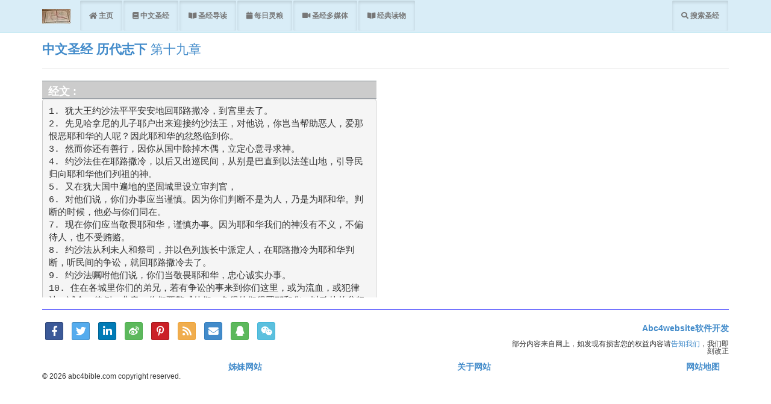

--- FILE ---
content_type: text/html; charset=utf-8
request_url: https://abc4bible.com/bible/chapter/%E7%AC%AC%E5%8D%81%E4%B9%9D%E7%AB%A0/%E5%8E%86%E4%BB%A3%E5%BF%97%E4%B8%8B
body_size: 7452
content:
<!DOCTYPE html><html lang="zh">
               <head>
                   <meta name="viewport" content="width=device-width, initial-scale=1.0">
                   <meta http-equiv="X-UA-Compatible" content="IE=edge" />
                   <link rel="alternate" hreflang="zh" href="https://abc4bible.com/bible/chapter/第十九章/历代志下" />
                   <link rel="shortcut icon" href="/Images/favicon.ico" type="image/x-icon" />
                   <link rel="apple-touch-icon" href="/Images/favicon.ico" />
                   <link rel="icon" sizes="192x192" href="/Images/favicon.ico" /><!--IE/Edge/FireFox-->
                   <meta name="title" content="中文圣经《历代志下》,第十九章 - abc4bible.com" />
                   <title>中文圣经《历代志下》,第十九章 - abc4bible.com</title>
                   <meta http-equiv="Content-Type" content="text/html; charset=utf-8">
                   <meta http-equiv="x-ua-compatible" content="ie=edge">
                   <link rel="canonical" href="https://abc4bible.com/bible/chapter/第十九章/历代志下">
                   <link rel="alternate" media="only screen and (max-width: 640px)" href="https://abc4bible.com/bible/chapter/第十九章/历代志下">
                   
                   <meta name="description" content="中文圣经《历代志下》第十九章: 犹大王约沙法平平安安地回耶路撒冷，到宫里去了。先见哈拿尼的儿子耶户出来迎接约沙法王，对他说，你岂当帮助恶人，爱那恨恶耶和华的人呢？因此耶和华的忿怒临到你。然而你还有善行，因你从国中除掉木偶，立定心意寻求神。约沙法住在耶路撒冷，以后又出巡民间，从别是巴直到以法莲山地，引导民归向耶和华他们列祖的神。又在犹大国中遍地的坚固城里设立审判官，对他们说，你们办事应当谨慎。因为你们判断不是为人，乃是为耶和华。判断的时候，他必与你们同在。" />
                   <meta name="theme-color" content="#A3E4D7" />
                   <meta name="author" content="Abc4website Software Technology Company" />
                   <meta name="robots" content="index follow" />
                   <meta name="google-site-verification" content="v23m16zwAin_IPouiLjkmaKu2j8KflFXqVt-ETNveJo" />
                   <meta property="og:title" content="中文圣经《历代志下》,第十九章 - abc4bible.com" />
                   <meta property="og:type" content="website" />
                   <meta property="og:url" content="https://abc4bible.com/bible/chapter/第十九章/历代志下" />
                   <meta property="og:locale" content="zh_US" />
                   <meta property="og:image" content="https://abc4bible.com/Images/logo.jpg" />
                   <meta property="og:image:alt" content="abc4bible.com logo" />
                   <meta property="og:description" content="中文圣经《历代志下》第十九章: 犹大王约沙法平平安安地回耶路撒冷，到宫里去了。先见哈拿尼的儿子耶户出来迎接约沙法王，对他说，你岂当帮助恶人，爱那恨恶耶和华的人呢？因此耶和华的忿怒临到你。然而你还有善行，因你从国中除掉木偶，立定心意寻求神。约沙法住在耶路撒冷，以后又出巡民间，从别是巴直到以法莲山地，引导民归向耶和华他们列祖的神。又在犹大国中遍地的坚固城里设立审判官，对他们说，你们办事应当谨慎。因为你们判断不是为人，乃是为耶和华。判断的时候，他必与你们同在。" />
                   <meta property="og:site_name" content="中文圣经《历代志下》,第十九章" />
                   <meta property="og:image:width" content="1200" />
                   <meta property="og:image:height" content="630" />
                   <meta name="msvalidate.01" content="F99B114A379007BCFEC473BAB3A64B79" />
                   <meta name="twitter:card" content="summary" />
                   <meta name="twitter:site" content="中文圣经《历代志下》,第十九章" />
                   <meta name="twitter:creator" content="abc4website software Technology" />
                   <meta name="twitter:title" content="中文圣经《历代志下》,第十九章 - abc4bible.com" />
                   <meta name="twitter:description" content="中文圣经《历代志下》第十九章: 犹大王约沙法平平安安地回耶路撒冷，到宫里去了。先见哈拿尼的儿子耶户出来迎接约沙法王，对他说，你岂当帮助恶人，爱那恨恶耶和华的人呢？因此耶和华的忿怒临到你。然而你还有善行，因你从国中除掉木偶，立定心意寻求神。约沙法住在耶路撒冷，以后又出巡民间，从别是巴直到以法莲山地，引导民归向耶和华他们列祖的神。又在犹大国中遍地的坚固城里设立审判官，对他们说，你们办事应当谨慎。因为你们判断不是为人，乃是为耶和华。判断的时候，他必与你们同在。" />
                   <meta name="twitter:url" content="https://abc4bible.com/home/bible/chapter/第十九章/历代志下" />
                   <meta name="twitter:image" content="https://abc4bible.com/Images/Images/logo.jpg" />
                   <link rel="apple-touch-icon" href="/Images/custom_icon.png" />
                   <meta name="twitter:image.alt" content="abc4bible.com logo" />
                   <link href="/Content/css?v=-MiInTF21r2woFe8BkvQ_twCWfOCjzJ6kbXFJo4wY9Q1" rel="stylesheet"/>

                   <!-- Global site tag (gtag.js) - Google Analytics -->
                   <script async src="https://www.googletagmanager.com/gtag/js?id=UA-17871695-3"></script>
                   <script>window.dataLayer = window.dataLayer || []; function gtag() { dataLayer.push(arguments); } gtag('js', new Date()); gtag('config', 'UA-17871695-3');</script>
                   <script data-ad-client="ca-pub-8760211681037027" async src="https://pagead2.googlesyndication.com/pagead/js/adsbygoogle.js"></script>
               </head>
<body><div class="navbar navbar-default alert-info navbar-fixed-top"><div class="container"><div class="navbar-header"><button type="button" class="navbar-toggle background-yellow collapsed" data-toggle="collapse" data-target=".navbar-collapse"><span class="sr-only">Toggle navigation</span> 菜单 <i class="fa fa-bars"></i></button><a href="/bible/index" class="navbar-brand" title="中文圣经"><img src="/Images/logo.jpg" alt="中文圣经网站 abc4bible.com logo" title="中文圣经网站 logo" class="logo-size" /></a></div><div class="navbar-collapse collapse"><ul class="nav navbar-nav" role="tablist"><li><a class="btn btn-sm active fa fa-home font-size" href="/home/index" title="网站abc4bible.com主页"> 主页</a></li><li><a href="/bible" class="btn btn-sm active fa fa-book font-size" title="网站abc4bible.com中文圣经栏目"> 中文圣经</a></li><li><a href="/bible/help-read" class="btn btn-sm active fa fa-book-open font-size" title="网站abc4bible.com中文圣经导读栏目"> 圣经导读</a></li><li><a href="/home/daily-spirit-food/每日灵粮" class="btn btn-sm active font-small fa fa-calendar font-size" title="网站abc4bible.com每日灵粮栏目"> 每日灵粮</a></li><li><a class="btn btn-sm active fas fa-video font-size" href="/media/index" title="网站abc4bible.com歌曲栏目"> 圣经多媒体</a></li><li><a href="/read" class="btn btn-sm active fas fa-book-open well-sm font-size" title="网站abc4bible.com经典读物栏目"> 经典读物</a></li></ul><ul class="nav navbar-nav navbar-right"><li><a class="btn btn-sm active fa fa-search font-small font-size" href="/bible/search-bible" title="搜索有关中文圣经的关键词语的相关结果"> 搜索圣经</a></li></ul></div></div></div><div class="container body-content">

<h1 class="title title-font text-primary hsize"><strong><a href="/bible/index">中文圣经</a></strong> <strong><a href="/bible/book/%e5%8e%86%e4%bb%a3%e5%bf%97%e4%b8%8b/%e6%97%a7%e7%ba%a6">历代志下</a></strong> 第十九章</h1>
<hr />
<div class="row"><div class="col-md-6 col-sm-12 col-xs-12"><div></div>
    <div class="descOverflow"><h5 class="bold-weight sticky">经文 : </h5><pre class="articleSize">1. 犹大王约沙法平平安安地回耶路撒冷，到宫里去了。
2. 先见哈拿尼的儿子耶户出来迎接约沙法王，对他说，你岂当帮助恶人，爱那恨恶耶和华的人呢？因此耶和华的忿怒临到你。
3. 然而你还有善行，因你从国中除掉木偶，立定心意寻求神。
4. 约沙法住在耶路撒冷，以后又出巡民间，从别是巴直到以法莲山地，引导民归向耶和华他们列祖的神。
5. 又在犹大国中遍地的坚固城里设立审判官，
6. 对他们说，你们办事应当谨慎。因为你们判断不是为人，乃是为耶和华。判断的时候，他必与你们同在。
7. 现在你们应当敬畏耶和华，谨慎办事。因为耶和华我们的神没有不义，不偏待人，也不受贿赂。
8. 约沙法从利未人和祭司，并以色列族长中派定人，在耶路撒冷为耶和华判断，听民间的争讼，就回耶路撒冷去了。
9. 约沙法嘱咐他们说，你们当敬畏耶和华，忠心诚实办事。
10. 住在各城里你们的弟兄，若有争讼的事来到你们这里，或为流血，或犯律法，诫命，律例，典章，你们要警戒他们，免得他们得罪耶和华，以致他的忿怒临到你们和你们的弟兄。这样行，你们就没有罪了。
11. 凡属耶和华的事，有大祭司亚玛利雅管理你们。凡属王的事，有犹大支派的族长以实玛利的儿子西巴第雅管理你们。在你们面前有利未人作官长。你们应当壮胆办事，愿耶和华与善人同在。<code><br /><b class="well-sm font-small text-danger">一起学圣经，请在您的社交媒体中转发！</b>
</code></pre></div>
</div>
    </div><hr class="hr-border" /></div><footer class="container"><div class="row"><div class="col-md-8 col-sm-8 col-xs-12">
<ul class="list-inline list-unstyled text-justify">
    <li><a class="btn btn-block btn-social-icon btn-facebook btn-sm" rel="noopener" href="https://www.facebook.com/sharer/sharer.php?u=https://abc4bible.com/bible/chapter/第十九章/历代志下" target="_blank" title="分享圣经到脸书 中文圣经《历代志下》,第十九章"><i class="fab fa-facebook-f"></i><span class="sr-only">脸书</span></a></li>
    <li><a class="btn btn-block btn-social-icon btn-twitter btn-sm" rel="noopener" href="https://twitter.com/share?url=https://abc4bible.com/bible/chapter/第十九章/历代志下&related=abc4bible.com&hashtags=中文圣经《历代志下》,第十九章" target="_blank" title="分享 中文圣经《历代志下》,第十九章 到twitter"><i class="fab fa-twitter"></i><span class="sr-only">Twitter</span></a></li>
    <li><a class="btn btn-block btn-social-icon btn-linkedin btn-sm" rel="noopener" href="https://www.linkedin.com/shareArticle?mini=true&url=https://abc4bible.com/bible/chapter/第十九章/历代志下&title=&summary=we need bible in our life&source=abc4bible" target="_blank" title="share in linkedin"><i class="fab fa-linkedin-in"></i><span class="sr-only">LinkedIn</span></a></li>
    <li><a class="btn btn-block btn-social-icon btn-weibao btn-sm btn-success" rel="noopener" href="http://service.weibo.com/share/share.php?url=https://abc4bible.com/bible/chapter/第十九章/历代志下&appkey=&title=中文圣经《历代志下》,第十九章&pic=&ralateUid=" target="_blank" title="分享到微博 中文圣经《历代志下》,第十九章"><i class="fab fa-weibo"></i><span class="sr-only">Weibo</span></a></li>
    <li><a class="btn btn-block btn-social-icon btn-pinterest btn-sm" rel="noopener" href="https://pinterest.com/pin/create/button/?url=https://abc4bible.com/bible/chapter/第十九章/历代志下" target="_blank" title="分享圣经到pinterest 中文圣经《历代志下》,第十九章"><i class="fab fa-pinterest-p"></i><span class="sr-only">Pinterest</span></a></li>
    
        <li><div data-toggle="modal" data-target="#rss-bible-book-layout-modal" class="btn btn-block btn-social-icon btn-warning pointer-cursor btn-sm" title="打开RSS"><i class="fa fa-rss"></i><span class="sr-only">RSS Feed</span></div>
            <!-- Modal --><div id="rss-bible-book-layout-modal" class="modal fade text-center" role="dialog"><div class="modal-dialog max-width-600"><!-- Modal content--><div class="modal-content"><div class="modal-body"><div class="center-block img-responsive"><span class="small text-info bold-weight">最新更新</span><button type="button" class="btn btn-danger btn-sm right" data-dismiss="modal">关闭</button></div>
            
<table class="table table-striped text-left">
            <tr>
                <td>
                    <a href="https://abc4bible.com/bible/help-read-chapter/第七章/历代志下" class="list-group-item">
                        <div class="list-group-heading bold-weight font-small text-success">中文圣经 历代志下第七章导读</div>
                        <div class="list-group-item-text font-small"><span class="font-small">但同时也不要忘了，前面的路依然漫长、依然要时刻提醒自己行在神的道上。愉悦之后，路在何方呢？愿我们都可以有所领受。</span></div>
                        <div class="list-group-item-text font-small bottom-top-padding">
                            <span class="col-md-6 col-sm-6 col-xs-7 font-small font-underline text-left text-primary">点击我读全文</span>
                            <span class="col-md-6 col-sm-6 col-xs-5 text-right font-small"></span>
                        </div>
                    </a>
                </td>
            </tr>
</table></div></div></div></div>
        </li>
        <li><div data-toggle="modal" data-target="#envelop-bible-book-layout-modal" class="btn btn-block btn-social-icon btn-primary pointer-cursor btn-sm" title="注册并接收我们的日常最新内容"><i class="fa fa-envelope"></i><span class="sr-only">RSS Feed</span></div>
            <!-- Modal -->
            <div id="envelop-bible-book-layout-modal" class="modal fade text-center" role="dialog">
                <div class="modal-dialog max-width-600">
                    <!-- Modal content-->
                    <div class="modal-content">
                        <div class="modal-body">
                            <div class="center-block img-responsive"><span class="small text-info bold-weight">参加我们的电子邮件活动</span><button type="button" class="btn btn-danger btn-sm right" data-dismiss="modal">关闭</button></div>
                            <div class="form-horizontal col-md-12">
                                <div class="form-group text-left"><div class="control-label col-md-12 col-sm-12 col-xs-12 left font-small email-border">如果您希望收到我们的每天的新内容，您可以提交您的电子邮件，我们将及时发送我们的最新内容给您，免去您查找新内容的时间，如果您不想收到我们的电子邮件也可以随时很轻松地去掉。</div></div>
                                <div><form action="/home/joinemail" currentUrl="https://abc4bible.com/bible/chapter/第十九章/历代志下" method="post"><input name="__RequestVerificationToken" type="hidden" value="Gsz5fQFXH20xpKn-XcqunNgTcHGCPW_L52inwK3qQ8HKsiEQPqyEo4xdPOuDphRjcCWrfibl71XW_vsI5idkqfGJDTY1" />                                          <div class="form-group"><label class="control-label col-md-3 text-right" for="myEmail">您的电子邮件</label> <div class="col-md-9"><input autocomplete="off" class="form-control text-box single-line" id="myEmail" name="myEmail" placeholder="输入您的电子邮件" required="True" type="email" value="" /> <span class="field-validation-valid text-danger" data-valmsg-for="myEmail" data-valmsg-replace="true"></span></div> </div><div class="form-group"><div class="col-md-offset-3 col-md-9 text-left"><input type="submit" value="提交" class="btn btn-info" onclick="alert(document.getElementById('#myEmail').val()); alert($('#myEmail').text());return false;" /></div></div>
</form>                                </div>
                            </div>
                        </div>
                    </div>
                </div>
            </div>
        </li>
    <li><a class="btn btn-block btn-social-icon btn-success btn-sm" rel="noopener" href="https://connect.qq.com/widget/shareqq/index.html?url=https://abc4bible.com/bible/chapter/第十九章/历代志下" target="_blank" title="分享圣经到QQ"><i class="fab fa-qq"></i><span class="sr-only">QQ</span></a></li>
    <li><!-- Trigger the modal with a button -->
        <div data-toggle="modal" data-target="#wechat-bible-book-layout-modal" class="btn btn-block btn-social-icon btn-info pointer-cursor btn-sm" title="分享 中文圣经《历代志下》,第十九章 到微信"><i class="fab fa-weixin"></i><span class="sr-only">WeiXin</span></div><!-- Modal --><div id="wechat-bible-book-layout-modal" class="modal fade text-center" role="dialog"><div class="modal-dialog modal-sm max-width-400"><!-- Modal content--><div class="modal-content"><div class="modal-body"><div class="center-block img-responsive"><span class="small text-info bold-weight">扫描二维码分享到微信</span><button type="button" class="btn btn-danger btn-sm right" data-dismiss="modal">关闭</button></div><p class="width-43-margin-auto"><img class="img-responsive center-block qrcode-size" src="/home/retrieve-qrcode?webCode=https%3A%2F%2Fabc4bible.com%2Fbible%2Fchapter%2F%E7%AC%AC%E5%8D%81%E4%B9%9D%E7%AB%A0%2F%E5%8E%86%E4%BB%A3%E5%BF%97%E4%B8%8B" alt="扫描二维码，分享到社交媒体" title="https://abc4bible.com/bible/chapter/第十九章/历代志下 二维码" /></p></div></div></div></div>
    </li>   
    
    </ul></div><div class="col-md-4 col-sm-4 col-xs-12 text-right"><a href="https://abc4website.com" rel="noopener" title="abc4website software 网站" target="_blank" class="bold-weight">Abc4website软件开发</a><h6 class="font-small">部分内容来自网上，如发现有损害您的权益内容请<a href="/home/about" title="联系我们">告知我们</a>，我们即刻改正</h6></div></div>
    <div class="text-right"><a href="/home/sister-website" class="col-md-4 col-sm-4 col-xs-4 bold-weight">姊妹网站</a><a href="/home/about" class="bold-weight col-md-4 col-sm-4 col-xs-4">关于网站</a><a href="/home/site-map" class="col-md-4 col-sm-4 col-xs-4 bold-weight">网站地图</a></div><h6>&copy; 2026 abc4bible.com copyright reserved.</h6><div class="padding-bottom-45"></div><div class="height-50"></div></footer><link href="https://cdnjs.cloudflare.com/ajax/libs/bootstrap-social/5.1.1/bootstrap-social.min.css" rel="stylesheet" /><link rel="stylesheet" href="https://use.fontawesome.com/releases/v5.7.2/css/all.css" integrity="sha384-fnmOCqbTlWIlj8LyTjo7mOUStjsKC4pOpQbqyi7RrhN7udi9RwhKkMHpvLbHG9Sr" crossorigin="anonymous"><script src='/bundles/modernizr?v=wBEWDufH_8Md-Pbioxomt90vm6tJN2Pyy9u9zHtWsPo1' defer></script>
 <script src='/bundles/jquery?v=FVs3ACwOLIVInrAl5sdzR2jrCDmVOWFbZMY6g6Q0ulE1' defer></script>
<script src='/bundles/bootstrap?v=2Fz3B0iizV2NnnamQFrx-NbYJNTFeBJ2GM05SilbtQU1' defer></script>
 <script src="/ScriptsAdd/JavaScript1.min.js" defer></script><script>$(function () { var currentLocation = window.location.href;  });</script>
    <style>  .sticky {
  background: #ccc;
  height:30px;
  line-height:30px;
  /*margin-top:2x;*/
  font-size:18px;
  padding-left:10px;
  position:-webkit-sticky;
  /*position:-moz-sticky;
  position:-ms-sticky;
  position:-o-sticky;*/
  position:sticky;
  top:0px;
}</style>
</body></html>

--- FILE ---
content_type: text/html; charset=utf-8
request_url: https://www.google.com/recaptcha/api2/aframe
body_size: 267
content:
<!DOCTYPE HTML><html><head><meta http-equiv="content-type" content="text/html; charset=UTF-8"></head><body><script nonce="xbOD-DDnyMkvnQ3hCtFJ4Q">/** Anti-fraud and anti-abuse applications only. See google.com/recaptcha */ try{var clients={'sodar':'https://pagead2.googlesyndication.com/pagead/sodar?'};window.addEventListener("message",function(a){try{if(a.source===window.parent){var b=JSON.parse(a.data);var c=clients[b['id']];if(c){var d=document.createElement('img');d.src=c+b['params']+'&rc='+(localStorage.getItem("rc::a")?sessionStorage.getItem("rc::b"):"");window.document.body.appendChild(d);sessionStorage.setItem("rc::e",parseInt(sessionStorage.getItem("rc::e")||0)+1);localStorage.setItem("rc::h",'1769391028018');}}}catch(b){}});window.parent.postMessage("_grecaptcha_ready", "*");}catch(b){}</script></body></html>

--- FILE ---
content_type: application/javascript
request_url: https://abc4bible.com/ScriptsAdd/JavaScript1.min.js
body_size: 2394
content:
function ValidateSearchName(){if($("#search-names").val()==""){ShowFailTip("输入查询的圣经关键字！");return false;}}function switchBook(id){if($("#"+id).hasClass("fa-plus-square")){$("#"+id).removeClass('fa-plus-square').addClass('fa-minus-square');}else{$("#" + id).removeClass('fa-minus-square').addClass('fa-plus-square');}}function wheel(currentLocation){if(currentLocation.indexOf("bible-books")>0||currentLocation.indexOf("help-read-bible")>0||currentLocation.indexOf("media-rank")>0||currentLocation.indexOf("media-songs")>0||currentLocation.indexOf("search-bible")>0||currentLocation.indexOf("daily-spirit-food")>0||currentLocation.indexOf("site-map")>0||currentLocation.indexOf("search-result")>0){if(isMobileXS()){$(window).scroll(function(){if($(document).scrollTop()){if(isMobileXS()){$(".toTop").css({"bottom":"58px"});}else{$(".toTop").css({"bottom":"1px"});} $('.toTop').fadeIn();}else{$('.toTop').fadeOut();}});} $(".toTop").click(function (){$('body,html').animate({scrollTop:0},1000);return false;});}} function isMobileXS(){var isMobile={Android:function (){return navigator.userAgent.match(/Android/i);},BlackBerry:function (){return navigator.userAgent.match(/BlackBerry/i);},iOS: function (){return navigator.userAgent.match(/iPhone|iPod/i);},Opera:function (){return navigator.userAgent.match(/Opera Mini/i);},Windows: function (){return navigator.userAgent.match(/IEMobile/i);},any: function (){ return (isMobile.Android()||isMobile.BlackBerry()||isMobile.iOS()||isMobile.Opera()||isMobile.Windows());}};var s=findBootstrapDeviceSize();var ss=isMobile.any();return ss!=null &&s=='xs';}function findBootstrapDeviceSize(){var dsize=['lg','md','sm','xs'];for(var i=dsize.length-1;i>= 0;i--){$el=$('<div id="sizeTest" class="hidden-'+dsize[i]+'">&nbsp;</div>');$el.appendTo($('body'));if($el.is(':hidden')){$el.remove();return dsize[i];}}return 'unknown';}function DownloadingSign(id){if(!$("#"+id).hasClass("fa-spinner")&& $("#"+id).hasClass("fa")){$("#"+id).removeClass('fa fa-pulse fa-fw');}else{$("#"+id).addClass('fa fa-spinner fa-pulse fa-fw');}}function StopSign(id){if($("#"+id).hasClass("fa-spinner")){$("#"+id).removeClass('fa-spinner');}}function mouseFoodTypeOver(id){$(id).addClass("bg-info").css("text-decoration","underline").css("cursor","pointer");}function mouseFoodTypeOut(id){$(id).css("text-decoration","none").removeClass("bg-info");}function viewMe(id){$.post('/home/AddReadNums',{id:id}).done(function (data){$('#read-Num-'+id).text(data);});} function addThumb(id,Category){$.post('/home/AddThumb',{id:id,secondLink:Category}).done(function (data){ $('#postive-Num-'+id).text(data);});}function setChapterMedia(id,me){$(me).hide();$.get('/Bible/GetChapterMedia',{id:id}).done(function (result){$('#chapter-Media-'+id).html(result);});}function clickMe(){if($("#myEmail").val()==""){alert("请输入您的电子邮件！");return false;}return true;}function getAd(id,url,languageID){var email=$("#"+d).val();if(email==""){if(languageID==2){alert("Input your email address in LearnBible.com");}else{alert("输入您在网站LearnBible.com注册的电子邮件");}}else if(!validateEmail(email)){if(languageID==2){alert('input valid email');}else{alert("输入有效的电子邮箱");}}else{var dataString="";var webApiLink="https://api.abc4website.com/api/profile/advertisements/"+email;$.getJSON(webApiLink).done(function (data){if(parseInt(data.length)==0){dataString='<div class="text-info"><i class="far fa-2x fa-hand-point-down text-danger"></i>对不起！我们没有发现您的广告，您可以在我们的广告网站注册并免费打广告</div>';if(languageID=="2"){dataString='<div class="text-info"><i class="far fa-2x fa-hand-point-down text-danger"></i> Sorry! We do not find your advertisement. You can register your account and post your advertisement for free</div>';}}else{var legend="select an ad posting in this page";if(languageID==1){legend="选一个您的广告用于这个页面";} dataString='<fieldset><legend class="text-primary">'+legend+'</legend><form id="select-ad" onchange=window.location.href="'+url+'/"+$("input:radio:checked").val();>';$.each(data,function (index,value){var bgColor='';if(index % 2==0){bgColor='background-yellow';} dataString+='<div class="text-left '+bgColor+'">'+(index + 1)+'. <input type="radio" name="advertisements" value="'+value.id+'"/><label for="'+value.id+'">'+value.text+'</label></div>';});dataString+='</form></fieldset>';}if($("#list-ad").val()!=''){$("#list-ad").val('');} $("#list-ad").html(dataString);if($("#list-ad").hasClass("hidden")){$("#list-ad").removeClass("hidden");}}).fail(function(jqXHR,textStatus,errorThrown){alert('An error occurred... Look at the console (F12 or Ctrl+Shift+I, Console tab) for more information!');$('#list-ad').html('<p>status code: '+jqXHR.status+'</p><p>errorThrown: '+errorThrown+'</p><p>jqXHR.responseText:</p><div>'+jqXHR.responseText+'</div>');console.log('jqXHR:');console.log(jqXHR);console.log('textStatus:');console.log(textStatus);console.log('errorThrown:');console.log(errorThrown);});}}function validateEmail(email){var re=/^(([^<>()[\]\\.,;:\s@\"]+(\.[^<>()[\]\\.,;:\s@\"]+)*)|(\".+\"))@((\[[0-9]{1,3}\.[0-9]{1,3}\.[0-9]{1,3}\.[0-9]{1,3}\])|(([a-zA-Z\-0-9]+\.)+[a-zA-Z]{2,}))$/;return re.test(email);}